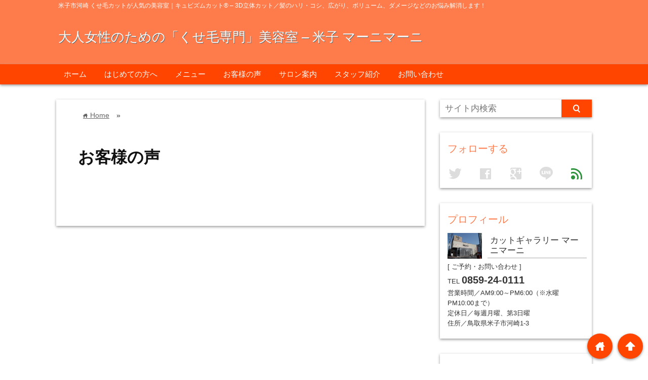

--- FILE ---
content_type: text/html; charset=UTF-8
request_url: https://www.marni-marni.com/voice
body_size: 6021
content:
<!DOCTYPE html>
<html lang="ja">
<head prefix="og: http://ogp.me/ns# fb: http://ogp.me/ns/fb# website: http://ogp.me/ns/blog#">

<meta charset="UTF-8">
<meta name="viewport" content="width= device-width">
<meta name="google-site-verification" content="CvgkRcRaCHTm9IJ86rOywQ-Q0Rs34_y4S_GKLK48chY" />


<link rel="apple-touch-icon" href="">

<!-- rss feed -->
<link rel="alternate" type="application/rss+xml" title="大人女性のための「くせ毛専門」美容室 &#8211; 米子 マーニマーニ RSS Feed" href="https://www.marni-marni.com/feed" />

<!-- IE8以下をhtml5に対応させる -->
<!--[if lt IE 9]>
<script src="http://html5shiv.googlecode.com/svn/trunk/html.js" async></script>
<![endif]-->

<!-- ページタイトルを取得 -->

<title>お客様の声 | 大人女性のための「くせ毛専門」美容室 - 米子 マーニマーニ</title>



<!-- description、サムネイルurlを取得 -->

<meta name="description" content="...">

<!-- ogp -->
<meta property="og:title" content="お客様の声 | 大人女性のための「くせ毛専門」美容室 - 米子 マーニマーニ" >
<meta property="og:type" content="blog" />
<meta property="og:description" content="...">
<meta property="og:url" content="https://www.marni-marni.com/voice" >
<meta property="og:image" content="" >
<meta property="og:site_name" content="大人女性のための「くせ毛専門」美容室 &#8211; 米子 マーニマーニ" >
<meta property="fb:app_id" content="" >

<!-- twitter card -->
<meta name="twitter:card" content="summary_large_image">
<meta name="twitter:site" content="https://twitter.com/">

<!-- タグページはnoindex -->


<!-- 分割ページSEO -->

<!-- Analytics -->

<link rel='dns-prefetch' href='//s.w.org' />
		<script type="text/javascript">
			window._wpemojiSettings = {"baseUrl":"https:\/\/s.w.org\/images\/core\/emoji\/11\/72x72\/","ext":".png","svgUrl":"https:\/\/s.w.org\/images\/core\/emoji\/11\/svg\/","svgExt":".svg","source":{"concatemoji":"https:\/\/www.marni-marni.com\/wp-includes\/js\/wp-emoji-release.min.js?ver=4.9.26"}};
			!function(e,a,t){var n,r,o,i=a.createElement("canvas"),p=i.getContext&&i.getContext("2d");function s(e,t){var a=String.fromCharCode;p.clearRect(0,0,i.width,i.height),p.fillText(a.apply(this,e),0,0);e=i.toDataURL();return p.clearRect(0,0,i.width,i.height),p.fillText(a.apply(this,t),0,0),e===i.toDataURL()}function c(e){var t=a.createElement("script");t.src=e,t.defer=t.type="text/javascript",a.getElementsByTagName("head")[0].appendChild(t)}for(o=Array("flag","emoji"),t.supports={everything:!0,everythingExceptFlag:!0},r=0;r<o.length;r++)t.supports[o[r]]=function(e){if(!p||!p.fillText)return!1;switch(p.textBaseline="top",p.font="600 32px Arial",e){case"flag":return s([55356,56826,55356,56819],[55356,56826,8203,55356,56819])?!1:!s([55356,57332,56128,56423,56128,56418,56128,56421,56128,56430,56128,56423,56128,56447],[55356,57332,8203,56128,56423,8203,56128,56418,8203,56128,56421,8203,56128,56430,8203,56128,56423,8203,56128,56447]);case"emoji":return!s([55358,56760,9792,65039],[55358,56760,8203,9792,65039])}return!1}(o[r]),t.supports.everything=t.supports.everything&&t.supports[o[r]],"flag"!==o[r]&&(t.supports.everythingExceptFlag=t.supports.everythingExceptFlag&&t.supports[o[r]]);t.supports.everythingExceptFlag=t.supports.everythingExceptFlag&&!t.supports.flag,t.DOMReady=!1,t.readyCallback=function(){t.DOMReady=!0},t.supports.everything||(n=function(){t.readyCallback()},a.addEventListener?(a.addEventListener("DOMContentLoaded",n,!1),e.addEventListener("load",n,!1)):(e.attachEvent("onload",n),a.attachEvent("onreadystatechange",function(){"complete"===a.readyState&&t.readyCallback()})),(n=t.source||{}).concatemoji?c(n.concatemoji):n.wpemoji&&n.twemoji&&(c(n.twemoji),c(n.wpemoji)))}(window,document,window._wpemojiSettings);
		</script>
		<style type="text/css">
img.wp-smiley,
img.emoji {
	display: inline !important;
	border: none !important;
	box-shadow: none !important;
	height: 1em !important;
	width: 1em !important;
	margin: 0 .07em !important;
	vertical-align: -0.1em !important;
	background: none !important;
	padding: 0 !important;
}
</style>
<link rel='stylesheet' id='contact-form-7-css'  href='https://www.marni-marni.com/wp-content/plugins/contact-form-7/includes/css/styles.css?ver=5.0.4' type='text/css' media='all' />
<link rel='stylesheet' id='rss-antenna-style-css'  href='https://www.marni-marni.com/wp-content/plugins/rss-antenna/rss-antenna.css?ver=2.2.0' type='text/css' media='all' />
<link rel='stylesheet' id='toc-screen-css'  href='https://www.marni-marni.com/wp-content/plugins/table-of-contents-plus/screen.min.css?ver=1509' type='text/css' media='all' />
<link rel='stylesheet' id='wordpress-popular-posts-css-css'  href='https://www.marni-marni.com/wp-content/plugins/wordpress-popular-posts/public/css/wpp.css?ver=4.2.0' type='text/css' media='all' />
<link rel='stylesheet' id='parent_style-css'  href='https://www.marni-marni.com/wp-content/themes/wp_material/style.css?ver=4.9.26' type='text/css' media='all' />
<link rel='stylesheet' id='style-css'  href='https://www.marni-marni.com/wp-content/themes/wp_material_child/style.css?ver=4.9.26' type='text/css' media='all' />
<link rel='stylesheet' id='va-social-buzz-css'  href='https://www.marni-marni.com/wp-content/plugins/va-social-buzz/assets/css/style.min.css?ver=1.1.14' type='text/css' media='all' />
<style id='va-social-buzz-inline-css' type='text/css'>
.va-social-buzz .vasb_fb .vasb_fb_thumbnail{background-image:url(https://www.marni-marni.com/wp-content/uploads/2018/02/IMG_20180220_120637.jpg);}#secondary #widget-area .va-social-buzz .vasb_fb .vasb_fb_like,#secondary .widget-area .va-social-buzz .vasb_fb .vasb_fb_like,#secondary.widget-area .va-social-buzz .vasb_fb .vasb_fb_like,.secondary .widget-area .va-social-buzz .vasb_fb .vasb_fb_like,.sidebar-container .va-social-buzz .vasb_fb .vasb_fb_like,.va-social-buzz .vasb_fb .vasb_fb_like{background-color:rgba(43,43,43,0.7);color:#ffffff;}@media only screen and (min-width:711px){.va-social-buzz .vasb_fb .vasb_fb_like{background-color:rgba(43,43,43,1);}}
</style>
<script type='text/javascript' src='https://www.marni-marni.com/wp-includes/js/jquery/jquery.js?ver=1.12.4'></script>
<script type='text/javascript' src='https://www.marni-marni.com/wp-includes/js/jquery/jquery-migrate.min.js?ver=1.4.1'></script>
<script type='text/javascript'>
/* <![CDATA[ */
var wpp_params = {"sampling_active":"0","sampling_rate":"100","ajax_url":"https:\/\/www.marni-marni.com\/wp-json\/wordpress-popular-posts\/v1\/popular-posts\/","ID":"43","token":"4f7d7b9cf6","debug":""};
/* ]]> */
</script>
<script type='text/javascript' src='https://www.marni-marni.com/wp-content/plugins/wordpress-popular-posts/public/js/wpp-4.2.0.min.js?ver=4.2.0'></script>
<link rel='https://api.w.org/' href='https://www.marni-marni.com/wp-json/' />
<link rel="EditURI" type="application/rsd+xml" title="RSD" href="https://www.marni-marni.com/xmlrpc.php?rsd" />
<link rel="wlwmanifest" type="application/wlwmanifest+xml" href="https://www.marni-marni.com/wp-includes/wlwmanifest.xml" /> 
<meta name="generator" content="WordPress 4.9.26" />
<link rel="canonical" href="https://www.marni-marni.com/voice" />
<link rel='shortlink' href='https://www.marni-marni.com/?p=43' />
<link rel="alternate" type="application/json+oembed" href="https://www.marni-marni.com/wp-json/oembed/1.0/embed?url=https%3A%2F%2Fwww.marni-marni.com%2Fvoice" />
<link rel="alternate" type="text/xml+oembed" href="https://www.marni-marni.com/wp-json/oembed/1.0/embed?url=https%3A%2F%2Fwww.marni-marni.com%2Fvoice&#038;format=xml" />
	<style>
	.main-color-background,
	.content h2{background-color: #fe7c4c;}
	.main-color-font{color: #fe7c4c;}
	.site-title, .site-title a, .site-desc, .content h2, .more-link, .min-more-link, .go-comment-arrow{color: #fff;}
	.content h3{border-bottom: 3px solid #fe7c4c;}
	.content h4{border-left: 8px solid #fe7c4c;}
	.content h5{border-left: 3px solid #fe7c4c}
	.share, .comments-header{border-bottom: 2px solid #fe7c4c;}
	.sub-color-background{background-color: #ff4500;}

	.no-thumbnail p:hover,
	.post-title a:hover,
	.bread ul li a:hover,
	.site-title a:hover,
	.kanren-post-name a:hover,
	.same-tag a:hover,
	.same-category a:hover,
	.side .box a:hover,
	.footer a:hover{color: #EA3382;}

	.nav-inner ul li a:hover,
	.cat-link a:hover,
	.more-link:hover,
	.min-more-link:hover,
	.pagenavi .current,
	.pagenavi a:hover,
	.com-nav a:hover,
	.go-comment-arrow:hover,
	.search-submit:hover,
	.move-button:hover{background-color: #EA3382;}
	.no-thumbnail{height: 180px;}
	.thumb-box{max-height: 180px;}
		.follow-icon{width: 20%;}
	</style>
</head>


<body class="page-template-default page page-id-43">
<div class="header main-color-background">
<div class="header-inner">

<div class="header-subinner">
<p class="site-desc">米子市河崎 くせ毛カットが人気の美容室｜キュビズムカット® – 3D立体カット／髪のハリ・コシ、広がり、ボリューム、ダメージなどのお悩み解消します！</p><p class="site-title"><a href="https://www.marni-marni.com">大人女性のための「くせ毛専門」美容室 &#8211; 米子 マーニマーニ</a></p>
</div>

</div><!-- .header-inner -->
</div><!-- .header -->
<nav class="sub-color-background">
<div class="nav-inner">
<p class="menu-mobile">MENU</p>
<div class="menu-%ef%bb%bfmenu-container"><ul id="menu-%ef%bb%bfmenu" class="menu"><li id="menu-item-38" class="menu-item menu-item-type-custom menu-item-object-custom menu-item-home menu-item-38"><a href="https://www.marni-marni.com/">ホーム</a></li>
<li id="menu-item-56" class="menu-item menu-item-type-post_type menu-item-object-page menu-item-56"><a href="https://www.marni-marni.com/greeting">はじめての方へ</a></li>
<li id="menu-item-55" class="menu-item menu-item-type-post_type menu-item-object-page menu-item-55"><a href="https://www.marni-marni.com/menu">メニュー</a></li>
<li id="menu-item-54" class="menu-item menu-item-type-post_type menu-item-object-page current-menu-item page_item page-item-43 current_page_item menu-item-54"><a href="https://www.marni-marni.com/voice">お客様の声</a></li>
<li id="menu-item-53" class="menu-item menu-item-type-post_type menu-item-object-page menu-item-53"><a href="https://www.marni-marni.com/salon">サロン案内</a></li>
<li id="menu-item-52" class="menu-item menu-item-type-post_type menu-item-object-page menu-item-52"><a href="https://www.marni-marni.com/staff">スタッフ紹介</a></li>
<li id="menu-item-51" class="menu-item menu-item-type-post_type menu-item-object-page menu-item-51"><a href="https://www.marni-marni.com/contact">お問い合わせ</a></li>
</ul></div></div>
</nav>
<div class="main-side">
<div class="main">
<div class="box content-box">
	<div class="content-header">
		<div class="bread" itemscope itemtype="http://data-vocabulary.org/Breadcrumb">
<ul>
	<li>
		<a href="https://www.marni-marni.com" itemprop="url"><span itemprop="title"><span class="lsf">home </span>Home</span></a>
	</li>

							&raquo;
	</ul>
</div><!-- .bread -->
		<h1 class="title">お客様の声</h1>
	</div><!-- content-header -->



	<div class="content">
						<div class="clear"></div>
	</div><!-- .content -->
	



<!-- 記事下プロフィール欄 -->

</div><!-- .content-box -->


</div><!-- .main -->
<div class="side">


<div class="side-left">


<!--  検索フォーム  -->
<form role="search" method="get" id="searchform" class="searchform" action="https://www.marni-marni.com">
<div class="search-box">
	<input class="search-text" type="text" value="" name="s" id="s" placeholder="サイト内検索">
	<input class="search-submit lsf sub-color-background" type="submit" id="searchsubmit" value="search">
</div>
</form>
<div class="clear"></div>

<!--  シェアボタン  -->


<!--  フォローボタン  -->
<div class="box follow-box">
<h2 class="box-header main-color-font">フォローする</h2>

		<p class="lsf follow-icon twitter not">twitter</p>
	
		<p class="lsf follow-icon fb not">facebook</p>
	
		<p class="lsf follow-icon g-plus not">google</p>
	
		<p class="lsf follow-icon line not">line</p>
	
<a href="http://feedly.com/i/subscription/feed/https://www.marni-marni.com/feed" rel="nofollow" target="_blank">
<p class="lsf follow-icon feedly">feed</p>
</a>

<div class="clear"></div>
</div>
<!-- プロフィール欄 -->
<div class="box prof-box">
<h2 class="box-header main-color-font">プロフィール</h2>
<div class="image-text">
	<img class="prof-image" src="https://www.marni-marni.com/wp-content/uploads/2018/02/IMG_20180220_120637.jpg" alt="カットギャラリー マーニマーニ">
<p class="prof-name">カットギャラリー マーニマーニ</p>
<p class="prof-text">
	[ ご予約・お問い合わせ ]<br/>TEL <span style="font-size:20px;font-weight:bold;">0859-24-0111</span><br/>営業時間／AM9:00～PM6:00（※水曜 PM10:00まで）<br/>定休日／毎週月曜、第3日曜<br/>住所／鳥取県米子市河崎1-3	</p>
</div><!-- .image-text -->




</div><!-- .prof-box -->



<div class='box'>
<h2 class='box-header main-color-font'>人気記事</h2>
<!-- WordPress Popular Posts -->

<ul class="wpp-list wpp-list-with-thumbnails">
<li>
<a href="https://www.marni-marni.com/%e9%ad%94%e6%b3%95%e3%81%ae%e6%b0%b4" title="魔法の水を使ってみませんか？" target="_self"><img src="https://www.marni-marni.com/wp-content/uploads/wordpress-popular-posts/109-featured-60x60.jpg" width="60" height="60" alt="魔法の水を使ってみませんか？" class="wpp-thumbnail wpp_cached_thumb wpp_featured" /></a>
<a href="https://www.marni-marni.com/%e9%ad%94%e6%b3%95%e3%81%ae%e6%b0%b4" title="魔法の水を使ってみませんか？" class="wpp-post-title" target="_self">魔法の水を使ってみませんか？...</a>
</li>
<li>
<a href="https://www.marni-marni.com/8%e6%9c%88%e3%81%84%e3%81%a3%e3%81%b1%e3%81%84%e6%b5%b4%e8%a1%a3%e3%81%ae%e7%9d%80%e4%bb%98%e3%81%91%e3%82%84%e3%81%a3%e3%81%a6%e3%81%be%e3%81%99" title="8月いっぱい浴衣の着付けやってます" target="_self"><img src="https://www.marni-marni.com/wp-content/uploads/wordpress-popular-posts/163-featured-60x60.jpg" width="60" height="60" alt="8月いっぱい浴衣の着付けやってます" class="wpp-thumbnail wpp_cached_thumb wpp_featured" /></a>
<a href="https://www.marni-marni.com/8%e6%9c%88%e3%81%84%e3%81%a3%e3%81%b1%e3%81%84%e6%b5%b4%e8%a1%a3%e3%81%ae%e7%9d%80%e4%bb%98%e3%81%91%e3%82%84%e3%81%a3%e3%81%a6%e3%81%be%e3%81%99" title="8月いっぱい浴衣の着付けやってます" class="wpp-post-title" target="_self">8月いっぱい浴衣の着付けやってます...</a>
</li>
<li>
<a href="https://www.marni-marni.com/%e7%be%8e%e7%99%bd%e3%82%af%e3%83%ac%e3%83%b3%e3%82%b8%e3%83%b3%e3%82%b0" title="美白クレンジングはこれで決まり！" target="_self"><img src="https://www.marni-marni.com/wp-content/uploads/wordpress-popular-posts/127-featured-60x60.jpg" width="60" height="60" alt="美白クレンジングはこれで決まり！" class="wpp-thumbnail wpp_cached_thumb wpp_featured" /></a>
<a href="https://www.marni-marni.com/%e7%be%8e%e7%99%bd%e3%82%af%e3%83%ac%e3%83%b3%e3%82%b8%e3%83%b3%e3%82%b0" title="美白クレンジングはこれで決まり！" class="wpp-post-title" target="_self">美白クレンジングはこれで決まり！...</a>
</li>
<li>
<a href="https://www.marni-marni.com/%e3%83%9e%e3%83%83%e3%82%b5%e3%83%bc%e3%82%b8%e3%81%a8%e5%90%8c%e6%99%82%e3%81%ab%e7%be%8e%e7%99%bd%e3%82%b1%e3%82%a2" title="マッサージと同時に美白ケアできます！" target="_self"><img src="https://www.marni-marni.com/wp-content/uploads/wordpress-popular-posts/148-featured-60x60.jpg" width="60" height="60" alt="マッサージと同時に美白ケアできます！" class="wpp-thumbnail wpp_cached_thumb wpp_featured" /></a>
<a href="https://www.marni-marni.com/%e3%83%9e%e3%83%83%e3%82%b5%e3%83%bc%e3%82%b8%e3%81%a8%e5%90%8c%e6%99%82%e3%81%ab%e7%be%8e%e7%99%bd%e3%82%b1%e3%82%a2" title="マッサージと同時に美白ケアできます！" class="wpp-post-title" target="_self">マッサージと同時に美白ケアできます！...</a>
</li>
<li>
<a href="https://www.marni-marni.com/%e5%a4%8f%e3%81%ae%e7%96%b2%e3%82%8c%e3%82%92%e3%83%89%e3%83%ad%e3%83%91%e3%83%83%e3%82%af%e3%81%a7%e3%81%a8%e3%82%8a%e3%81%be%e3%81%9b%e3%82%93%e3%81%8b%ef%bc%9f" title="夏の疲れをドロパックでとりませんか？" target="_self"><img src="https://www.marni-marni.com/wp-content/uploads/wordpress-popular-posts/156-featured-60x60.jpg" width="60" height="60" alt="夏の疲れをドロパックでとりませんか？" class="wpp-thumbnail wpp_cached_thumb wpp_featured" /></a>
<a href="https://www.marni-marni.com/%e5%a4%8f%e3%81%ae%e7%96%b2%e3%82%8c%e3%82%92%e3%83%89%e3%83%ad%e3%83%91%e3%83%83%e3%82%af%e3%81%a7%e3%81%a8%e3%82%8a%e3%81%be%e3%81%9b%e3%82%93%e3%81%8b%ef%bc%9f" title="夏の疲れをドロパックでとりませんか？" class="wpp-post-title" target="_self">夏の疲れをドロパックでとりませんか？...</a>
</li>
</ul>

</div>
<div class='box'><h2 class='box-header main-color-font'>カテゴリー</h2>		<ul>
	<li class="cat-item cat-item-1"><a href="https://www.marni-marni.com/category/%e6%9c%aa%e5%88%86%e9%a1%9e" >未分類</a>
</li>
		</ul>
</div><div class='box'><h2 class='box-header main-color-font'>投稿履歴</h2>		<label class="screen-reader-text" for="archives-dropdown-2">投稿履歴</label>
		<select id="archives-dropdown-2" name="archive-dropdown" onchange='document.location.href=this.options[this.selectedIndex].value;'>
			
			<option value="">月を選択</option>
				<option value='https://www.marni-marni.com/2019/08'> 2019年8月 &nbsp;(1)</option>
	<option value='https://www.marni-marni.com/2018/08'> 2018年8月 &nbsp;(1)</option>
	<option value='https://www.marni-marni.com/2018/07'> 2018年7月 &nbsp;(1)</option>
	<option value='https://www.marni-marni.com/2018/02'> 2018年2月 &nbsp;(2)</option>

		</select>
		</div><div class='box'>			<div class="textwidget"><p><a href="http://www.cubismcut.com" target="_blank" rel="noopener"><img class="spsize" style="margin-top: 20px;" src="https://www.marni-marni.com/wp-content/uploads/2017/11/ca_logo.png" alt="一般社団法人キュビズムカット協会" width="270px" /></a></p>
</div>
		</div></div><!-- .side-left -->

<div class="side-right">
﻿		
</div><!-- .side-right -->

</div><!-- .side -->
</div><!-- .main-side --><div class="footer sub-color-background">
<p><a href="https://www.marni-marni.com/wp-login.php">Produced by CUBISMCUT ASSOCIATION</a></p>
<p>Copyright© 2017-2026 大人女性のための「くせ毛専門」美容室 &#8211; 米子 マーニマーニ All Rights Reserved.</p>

	<p class="lsf move-button to-top sub-color-background">arrowup</p>
			<a href="https://www.marni-marni.com"><p class="lsf to-home move-button sub-color-background">home</p></a>
	
</div><!-- .footer -->


<script type='text/javascript' src='https://www.marni-marni.com/wp-includes/js/comment-reply.min.js?ver=4.9.26'></script>
<script type='text/javascript'>
/* <![CDATA[ */
var wpcf7 = {"apiSettings":{"root":"https:\/\/www.marni-marni.com\/wp-json\/contact-form-7\/v1","namespace":"contact-form-7\/v1"},"recaptcha":{"messages":{"empty":"\u3042\u306a\u305f\u304c\u30ed\u30dc\u30c3\u30c8\u3067\u306f\u306a\u3044\u3053\u3068\u3092\u8a3c\u660e\u3057\u3066\u304f\u3060\u3055\u3044\u3002"}}};
/* ]]> */
</script>
<script type='text/javascript' src='https://www.marni-marni.com/wp-content/plugins/contact-form-7/includes/js/scripts.js?ver=5.0.4'></script>
<script type='text/javascript'>
/* <![CDATA[ */
var tocplus = {"visibility_show":"\u8868\u793a","visibility_hide":"\u975e\u8868\u793a","width":"Auto"};
/* ]]> */
</script>
<script type='text/javascript' src='https://www.marni-marni.com/wp-content/plugins/table-of-contents-plus/front.min.js?ver=1509'></script>
<script type='text/javascript' src='https://www.marni-marni.com/wp-content/themes/wp_material/script.js?ver=4.9.26'></script>
<script type='text/javascript'>
/* <![CDATA[ */
var vaSocialBuzzSettings = {"locale":"ja_JP"};
/* ]]> */
</script>
<script type='text/javascript' src='https://www.marni-marni.com/wp-content/plugins/va-social-buzz/assets/js/script.min.js?ver=1.1.14'></script>
<script type='text/javascript' src='https://www.marni-marni.com/wp-includes/js/wp-embed.min.js?ver=4.9.26'></script>
<script src='https://www.marni-marni.com/wp-content/themes/wp_material/ui_script.js' async></script></body>
</html>

--- FILE ---
content_type: text/css
request_url: https://www.marni-marni.com/wp-content/themes/wp_material_child/style.css?ver=4.9.26
body_size: 1781
content:
/*
Theme Name: キュビズムカット協会_child
Template: wp_material
Description: キュビズムカット協会 公認ホームページ
Version: 1.0
Author URI: http://wp-material.net
*/

/*****************************************
 PC及び全体用
******************************************/

/* カテゴリーboxの背景色 */
.min-box{
	background-color: #ebebeb;
}



.content {
    margin-bottom: 20px;
}
.contentinner {
    padding-top: 37px;
}
.fronttop {
    margin-bottom: 70px;
}
@media screen and (max-width: 1090px) {
.fronttop {
    margin-bottom: 0;
}
}

.content img.alignnone,.content img.aligncenter,.content img.alignleft,.content img.alignright,.eye-catch {
    box-shadow: none;
}

.header-inner {
	width: 100%;
	padding-top: 0;
	padding-bottom: 0;
}
.header-subinner {
	max-width: 1090px;
    margin-left: auto;
    margin-right: auto;
}
.header-img {
     margin: auto;
}
.site-desc {
	font-size: 70%;
	line-height: 1.3;
    padding: 4px 20px;
	margin-top: 0;
}
.site-title {
	font-size: 150%;
    font-weight: bold;
    text-shadow: 1px 1px 0 #666;
    line-height: 1.3;
    padding: 34px 20px 37px;
    word-break: break-all;
}
.header-img {
    text-align: center;
}

@media screen and (max-width: 1090px) {
.site-desc {
	display: none;
}

.menu-menu-container {
    padding: 0 24px 30px;
}
.nav-inner ul li {
    display: block;
    border-bottom: dotted 1px #ccc;
}
.nav-inner ul li a {
    display: block;
    font-size: 70%;
}
}	
@media screen and (max-width: 480px) {
.nav-inner ul li a {
    font-size: 90%;
}
}

@media screen and (max-width: 1090px) {
.site-title {
    padding: 34px 5% 37px;
}
}
@media screen and (max-width: 850px) {
.site-title {
    padding: 34px 4% 37px;
}
}
@media screen and (max-width: 450px) {
.site-title {
    padding: 34px 3% 37px;
}
}

.bread ul{
	font-size: 0.8em;
}

.thumb-box {
    height: 152px;
	position: relative;
}
.thumb-box img {
	position: absolute;
	top: 0;
	bottom: 0;
	margin: auto;
}
.post-title {
	min-height: 90px;
}
.post-title a {
	overflow: hidden;
    text-overflow: ellipsis;
	display: -webkit-box;
	-webkit-box-orient: vertical;
	-webkit-line-clamp: 2;
}
.share-count-top {
    margin: 5px 10px 10px 0;
}
.cat-link {
	display: none;
}
.min-box .post-title {
    min-height: 42px;
}
.min-box .box-header {
    overflow: hidden;
    text-overflow: ellipsis;
    white-space: nowrap;	
}

.content img {
    width: auto;
    max-height: 480px;
}

table {
	width: 100%;
    table-layout: fixed;
    word-break: break-word;
    text-align: left;
	border-collapse: collapse;
	line-height: 1.7;
}
table th {
	padding: 10px;
	font-weight: bold;
	border: 1px solid #ccc;
    background: #efefef;
}
table td {
	padding: 10px;
	border: 1px solid #ccc;
}

.footer {
    padding: 30px 15px;
    font-size: 80%;
}

.prof-image {
    padding: 0 5px;
}
.prof-text {
    padding: 0 5px;
}

.wpcf7 input[type="text"],
.wpcf7 input[type="email"],
.wpcf7 input[type="tel"],
.wpcf7 input[type="url"] {
	width: 75%;
    height: 35px;
    background-color: #fff;
	border: 1px solid #ddd;
	font-size: 100%;
	padding: 0.5em;
	border-radius: 3px;
	box-shadow: 1px 1px 3px rgba(0,0,0,.1) inset;
}
.wpcf7 textarea {
	width: 100%;
    background-color: #fff;
	border: 1px solid #ddd;
	font-size: 100%;
	padding: 0.5em;
	border-radius: 3px;
	box-shadow: 1px 1px 3px rgba(0,0,0,.1) inset;
}
.wpcf7 input[type="submit"] {
	font-size: 100%;
	padding: 0.2em 1em;
	background: #eee;
	border-radius: 3px;
	cursor: pointer;
	box-shadow: 0 0 1px rgba(0,0,0,.2);
	border: 1px solid #ccc;
	text-shadow: -1px 1px 0 rgba(255,255,255,1);
}

#comments input {
	font-size: 100%;
	padding: 0.2em 1em;
	background: #eee;
	border-radius: 3px;
	cursor: pointer;
	box-shadow: 0 0 1px rgba(0,0,0,.2);
	border: 1px solid #ccc;
	text-shadow: -1px 1px 0 rgba(255,255,255,1);
}

@media screen and (max-width: 600px) {
.side-left {
    width: 100%;
}
}
@media screen and (min-width: 601px) and (max-width: 1090px) {
.side-left {
    width: 98%;
}
}

/* カウンターの初期化 */
.wpp-list {
    counter-reset: wpp-ranking;
}
/* カウンターの値を表示 */
.wpp-list li:before {
    content: counter(wpp-ranking, decimal);
    counter-increment: wpp-ranking;
}
.wpp-list li {
    position: relative;
    list-style-type: none;
    padding-top: 5px;
    padding-left: 5px;
}
.wpp-list li:before {
    content: counter(wpp-ranking, decimal);
    counter-increment: wpp-ranking;
    background: rgba(94, 185, 77, 0.9);
    color: #fff;
    font-size: 14px;
    line-height: 1;
    padding: 4px 8px;
    position: absolute;
    left: 0;
    top: 0;
    z-index: 1;
}
.wpp-list li:nth-child(1):before {
    background: rgba(255, 88, 196, 0.9);
}
.wpp-list li:nth-child(2):before {
    background: rgba(245, 171, 31, 0.9);
}
.wpp-list li:nth-child(3):before {
    background: rgba(255, 121, 37, 0.9);
}

#archives-dropdown-2 {
	width: 100%;
    height: 35px;
    background-color: #fff;
	border: 1px solid #ddd;
    margin: 0 0 15px;
	padding: 0 0.5em;
	font-size: 90%;
	border-radius: 3px;
	box-shadow: 1px 1px 3px rgba(0,0,0,.1) inset;
}
.screen-reader-text {
    display: none;
}

li .rsswidget:before {
    content: "▶ ";
}
.rss-date {
    font-size: 75%;
}

div.rss-antenna .rss-item img {
    margin: 0;
    padding: 0 5px;
	width: 70px;
    height: 60px;
}
div.rss-antenna .rss-item .title {
    font-size: 90%;
    font-weight: normal;
}
div.rss-antenna .rss-item .siteinfo {
    font-size: 70%;
    font-weight: normal;
}
div.rss-antenna hr {
    display: none;
}
div.rss-antenna .rss-item a {
    padding: 5px 0;
}

.vasb_share {
    display: none;
}



/*****************************************
 タブレット（大）用
 サイドバーがメインカラムの下に回ります
******************************************/
@media screen and (max-width: 1057px) {












}
/*****************************************
 タブレット（小）用
 記事の並びが2列になります
******************************************/
@media screen and (max-width: 700px) {












}
/*****************************************
 スマホ用
 記事の並びが1列になります
******************************************/
@media screen and (max-width: 450px) {

.spsize {
    width: 290px;
}












}